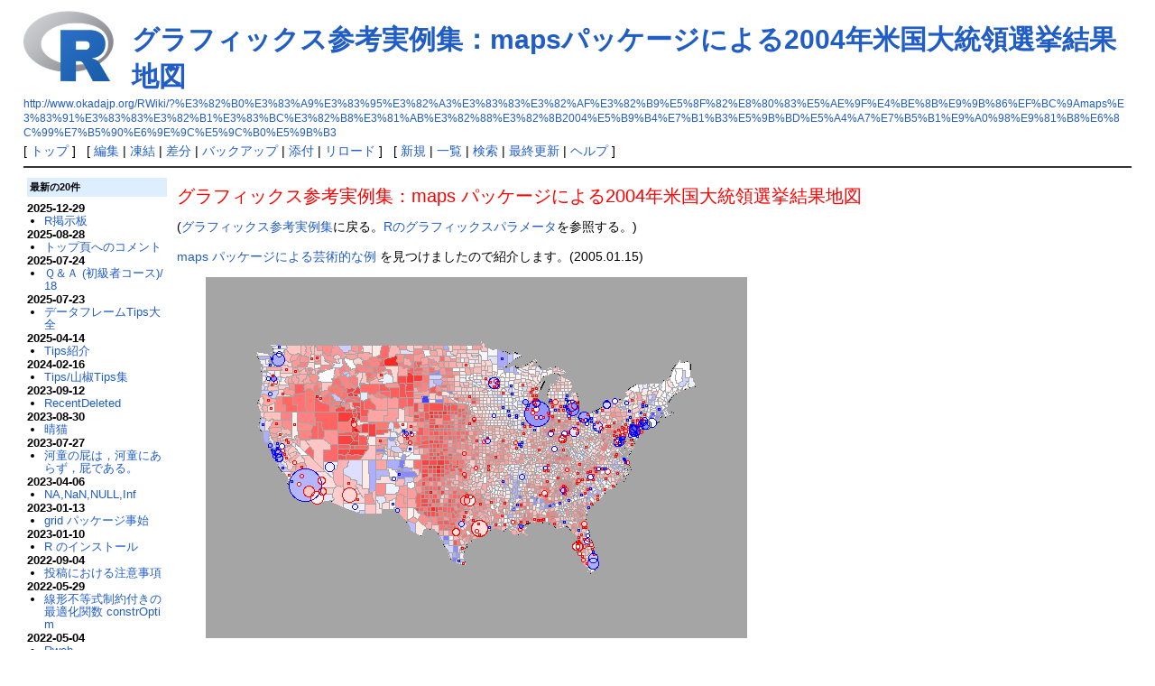

--- FILE ---
content_type: text/html; charset=UTF-8
request_url: http://www.okadajp.org/RWiki/?%E3%82%B0%E3%83%A9%E3%83%95%E3%82%A3%E3%83%83%E3%82%AF%E3%82%B9%E5%8F%82%E8%80%83%E5%AE%9F%E4%BE%8B%E9%9B%86%EF%BC%9Amaps%E3%83%91%E3%83%83%E3%82%B1%E3%83%BC%E3%82%B8%E3%81%AB%E3%82%88%E3%82%8B2004%E5%B9%B4%E7%B1%B3%E5%9B%BD%E5%A4%A7%E7%B5%B1%E9%A0%98%E9%81%B8%E6%8C%99%E7%B5%90%E6%9E%9C%E5%9C%B0%E5%9B%B3
body_size: 3529
content:
<!DOCTYPE html>
<html lang="ja">
<head>
 <meta http-equiv="Content-Type" content="text/html; charset=UTF-8" />
 <meta name="viewport" content="width=device-width, initial-scale=1.0" />

 <title>グラフィックス参考実例集：mapsパッケージによる2004年米国大統領選挙結果地図 - RjpWiki</title>

 <link rel="SHORTCUT ICON" href="" />
 <link rel="stylesheet" type="text/css" href="skin/pukiwiki.css" />
 <link rel="alternate" type="application/rss+xml" title="RSS" href="./?cmd=rss" /> <script type="text/javascript" src="skin/main.js" defer></script>
 <script type="text/javascript" src="skin/search2.js" defer></script>

</head>
<body>
<div id="header">
 <a href="./"><img id="logo" src="image/../Rlogo.png" width="100px" alt="[RjpWiki]" title="[RjpWiki]" /></a>

 <h1 class="title"><a href="./?plugin=related&amp;page=%E3%82%B0%E3%83%A9%E3%83%95%E3%82%A3%E3%83%83%E3%82%AF%E3%82%B9%E5%8F%82%E8%80%83%E5%AE%9F%E4%BE%8B%E9%9B%86%EF%BC%9Amaps%E3%83%91%E3%83%83%E3%82%B1%E3%83%BC%E3%82%B8%E3%81%AB%E3%82%88%E3%82%8B2004%E5%B9%B4%E7%B1%B3%E5%9B%BD%E5%A4%A7%E7%B5%B1%E9%A0%98%E9%81%B8%E6%8C%99%E7%B5%90%E6%9E%9C%E5%9C%B0%E5%9B%B3">グラフィックス参考実例集：mapsパッケージによる2004年米国大統領選挙結果地図</a> </h1>

    <a href="http://www.okadajp.org/RWiki/?%E3%82%B0%E3%83%A9%E3%83%95%E3%82%A3%E3%83%83%E3%82%AF%E3%82%B9%E5%8F%82%E8%80%83%E5%AE%9F%E4%BE%8B%E9%9B%86%EF%BC%9Amaps%E3%83%91%E3%83%83%E3%82%B1%E3%83%BC%E3%82%B8%E3%81%AB%E3%82%88%E3%82%8B2004%E5%B9%B4%E7%B1%B3%E5%9B%BD%E5%A4%A7%E7%B5%B1%E9%A0%98%E9%81%B8%E6%8C%99%E7%B5%90%E6%9E%9C%E5%9C%B0%E5%9B%B3"><span class="small">http://www.okadajp.org/RWiki/?%E3%82%B0%E3%83%A9%E3%83%95%E3%82%A3%E3%83%83%E3%82%AF%E3%82%B9%E5%8F%82%E8%80%83%E5%AE%9F%E4%BE%8B%E9%9B%86%EF%BC%9Amaps%E3%83%91%E3%83%83%E3%82%B1%E3%83%BC%E3%82%B8%E3%81%AB%E3%82%88%E3%82%8B2004%E5%B9%B4%E7%B1%B3%E5%9B%BD%E5%A4%A7%E7%B5%B1%E9%A0%98%E9%81%B8%E6%8C%99%E7%B5%90%E6%9E%9C%E5%9C%B0%E5%9B%B3</span></a>
 
</div>

<div id="navigator">
 [ <a href="./" >トップ</a> ] &nbsp;

 [
 	<a href="./?cmd=edit&amp;page=%E3%82%B0%E3%83%A9%E3%83%95%E3%82%A3%E3%83%83%E3%82%AF%E3%82%B9%E5%8F%82%E8%80%83%E5%AE%9F%E4%BE%8B%E9%9B%86%EF%BC%9Amaps%E3%83%91%E3%83%83%E3%82%B1%E3%83%BC%E3%82%B8%E3%81%AB%E3%82%88%E3%82%8B2004%E5%B9%B4%E7%B1%B3%E5%9B%BD%E5%A4%A7%E7%B5%B1%E9%A0%98%E9%81%B8%E6%8C%99%E7%B5%90%E6%9E%9C%E5%9C%B0%E5%9B%B3" >編集</a> |
			<a href="./?cmd=freeze&amp;page=%E3%82%B0%E3%83%A9%E3%83%95%E3%82%A3%E3%83%83%E3%82%AF%E3%82%B9%E5%8F%82%E8%80%83%E5%AE%9F%E4%BE%8B%E9%9B%86%EF%BC%9Amaps%E3%83%91%E3%83%83%E3%82%B1%E3%83%BC%E3%82%B8%E3%81%AB%E3%82%88%E3%82%8B2004%E5%B9%B4%E7%B1%B3%E5%9B%BD%E5%A4%A7%E7%B5%B1%E9%A0%98%E9%81%B8%E6%8C%99%E7%B5%90%E6%9E%9C%E5%9C%B0%E5%9B%B3" >凍結</a> |
	  <a href="./?cmd=diff&amp;page=%E3%82%B0%E3%83%A9%E3%83%95%E3%82%A3%E3%83%83%E3%82%AF%E3%82%B9%E5%8F%82%E8%80%83%E5%AE%9F%E4%BE%8B%E9%9B%86%EF%BC%9Amaps%E3%83%91%E3%83%83%E3%82%B1%E3%83%BC%E3%82%B8%E3%81%AB%E3%82%88%E3%82%8B2004%E5%B9%B4%E7%B1%B3%E5%9B%BD%E5%A4%A7%E7%B5%B1%E9%A0%98%E9%81%B8%E6%8C%99%E7%B5%90%E6%9E%9C%E5%9C%B0%E5%9B%B3" >差分</a> 	| <a href="./?cmd=backup&amp;page=%E3%82%B0%E3%83%A9%E3%83%95%E3%82%A3%E3%83%83%E3%82%AF%E3%82%B9%E5%8F%82%E8%80%83%E5%AE%9F%E4%BE%8B%E9%9B%86%EF%BC%9Amaps%E3%83%91%E3%83%83%E3%82%B1%E3%83%BC%E3%82%B8%E3%81%AB%E3%82%88%E3%82%8B2004%E5%B9%B4%E7%B1%B3%E5%9B%BD%E5%A4%A7%E7%B5%B1%E9%A0%98%E9%81%B8%E6%8C%99%E7%B5%90%E6%9E%9C%E5%9C%B0%E5%9B%B3" >バックアップ</a>  	| <a href="./?plugin=attach&amp;pcmd=upload&amp;page=%E3%82%B0%E3%83%A9%E3%83%95%E3%82%A3%E3%83%83%E3%82%AF%E3%82%B9%E5%8F%82%E8%80%83%E5%AE%9F%E4%BE%8B%E9%9B%86%EF%BC%9Amaps%E3%83%91%E3%83%83%E3%82%B1%E3%83%BC%E3%82%B8%E3%81%AB%E3%82%88%E3%82%8B2004%E5%B9%B4%E7%B1%B3%E5%9B%BD%E5%A4%A7%E7%B5%B1%E9%A0%98%E9%81%B8%E6%8C%99%E7%B5%90%E6%9E%9C%E5%9C%B0%E5%9B%B3" >添付</a>  | <a href="./?%E3%82%B0%E3%83%A9%E3%83%95%E3%82%A3%E3%83%83%E3%82%AF%E3%82%B9%E5%8F%82%E8%80%83%E5%AE%9F%E4%BE%8B%E9%9B%86%EF%BC%9Amaps%E3%83%91%E3%83%83%E3%82%B1%E3%83%BC%E3%82%B8%E3%81%AB%E3%82%88%E3%82%8B2004%E5%B9%B4%E7%B1%B3%E5%9B%BD%E5%A4%A7%E7%B5%B1%E9%A0%98%E9%81%B8%E6%8C%99%E7%B5%90%E6%9E%9C%E5%9C%B0%E5%9B%B3" >リロード</a> ] &nbsp;

 [
 	<a href="./?plugin=newpage&amp;refer=%E3%82%B0%E3%83%A9%E3%83%95%E3%82%A3%E3%83%83%E3%82%AF%E3%82%B9%E5%8F%82%E8%80%83%E5%AE%9F%E4%BE%8B%E9%9B%86%EF%BC%9Amaps%E3%83%91%E3%83%83%E3%82%B1%E3%83%BC%E3%82%B8%E3%81%AB%E3%82%88%E3%82%8B2004%E5%B9%B4%E7%B1%B3%E5%9B%BD%E5%A4%A7%E7%B5%B1%E9%A0%98%E9%81%B8%E6%8C%99%E7%B5%90%E6%9E%9C%E5%9C%B0%E5%9B%B3" >新規</a> |
    <a href="./?cmd=list" >一覧</a>  | <a href="./?cmd=search" >検索</a> | <a href="./?RecentChanges" >最終更新</a> | <a href="./?Help" >ヘルプ</a>   ]
</div>

<hr class="full_hr" />
<div id="contents">
 <div id="body"><p><span style="color:red"><span style="font-size:20px">グラフィックス参考実例集：maps パッケージによる2004年米国大統領選挙結果地図</span></span></p>
<p>(<a href="./?%E3%82%B0%E3%83%A9%E3%83%95%E3%82%A3%E3%83%83%E3%82%AF%E3%82%B9%E5%8F%82%E8%80%83%E5%AE%9F%E4%BE%8B%E9%9B%86" class="link_page_passage" data-mtime="2023-03-25T11:19:17+09:00">グラフィックス参考実例集</a>に戻る。<a href="./?R%E3%81%AE%E3%82%B0%E3%83%A9%E3%83%95%E3%82%A3%E3%83%83%E3%82%AF%E3%82%B9%E3%83%91%E3%83%A9%E3%83%A1%E3%83%BC%E3%82%BF" class="link_page_passage" data-mtime="2023-03-25T11:19:16+09:00">Rのグラフィックスパラメータ</a>を参照する。)<br /></p>
<p><a href="http://www.ai.rug.nl/~hedderik/R/US2004/" rel="nofollow">maps パッケージによる芸術的な例</a> を見つけましたので紹介します。(2005.01.15)</p>
<div class="img_margin" style="text-align:left"><a href="./?plugin=attach&amp;refer=%E3%82%B0%E3%83%A9%E3%83%95%E3%82%A3%E3%83%83%E3%82%AF%E3%82%B9%E5%8F%82%E8%80%83%E5%AE%9F%E4%BE%8B%E9%9B%86%EF%BC%9Amaps%E3%83%91%E3%83%83%E3%82%B1%E3%83%BC%E3%82%B8%E3%81%AB%E3%82%88%E3%82%8B2004%E5%B9%B4%E7%B1%B3%E5%9B%BD%E5%A4%A7%E7%B5%B1%E9%A0%98%E9%81%B8%E6%8C%99%E7%B5%90%E6%9E%9C%E5%9C%B0%E5%9B%B3&amp;openfile=map3.png" title="map3.png"><img src="./?plugin=ref&amp;page=%E3%82%B0%E3%83%A9%E3%83%95%E3%82%A3%E3%83%83%E3%82%AF%E3%82%B9%E5%8F%82%E8%80%83%E5%AE%9F%E4%BE%8B%E9%9B%86%EF%BC%9Amaps%E3%83%91%E3%83%83%E3%82%B1%E3%83%BC%E3%82%B8%E3%81%AB%E3%82%88%E3%82%8B2004%E5%B9%B4%E7%B1%B3%E5%9B%BD%E5%A4%A7%E7%B5%B1%E9%A0%98%E9%81%B8%E6%8C%99%E7%B5%90%E6%9E%9C%E5%9C%B0%E5%9B%B3&amp;src=map3.png" alt="map3.png" title="map3.png" width="600" height="400" /></a></div>

</div>
 <div id="menubar"><h5>最新の20件</h5>
<div><strong>2025-12-29</strong>
<ul class="recent_list">
 <li><a href="./?R%E6%8E%B2%E7%A4%BA%E6%9D%BF" class="link_page_passage" data-mtime="2025-12-29T15:12:55+09:00">R掲示板</a></li>
</ul>
<strong>2025-08-28</strong>
<ul class="recent_list">
 <li><a href="./?%E3%83%88%E3%83%83%E3%83%97%E9%A0%81%E3%81%B8%E3%81%AE%E3%82%B3%E3%83%A1%E3%83%B3%E3%83%88" class="link_page_passage" data-mtime="2025-08-28T13:41:17+09:00">トップ頁へのコメント</a></li>
</ul>
<strong>2025-07-24</strong>
<ul class="recent_list">
 <li><a href="./?%EF%BC%B1%EF%BC%86%EF%BC%A1+%28%E5%88%9D%E7%B4%9A%E8%80%85%E3%82%B3%E3%83%BC%E3%82%B9%29/18" class="link_page_passage" data-mtime="2025-07-24T10:37:14+09:00">Ｑ＆Ａ (初級者コース)/18</a></li>
</ul>
<strong>2025-07-23</strong>
<ul class="recent_list">
 <li><a href="./?%E3%83%87%E3%83%BC%E3%82%BF%E3%83%95%E3%83%AC%E3%83%BC%E3%83%A0Tips%E5%A4%A7%E5%85%A8" class="link_page_passage" data-mtime="2025-07-23T20:53:41+09:00">データフレームTips大全</a></li>
</ul>
<strong>2025-04-14</strong>
<ul class="recent_list">
 <li><a href="./?Tips%E7%B4%B9%E4%BB%8B" class="link_page_passage" data-mtime="2025-04-14T18:36:29+09:00">Tips紹介</a></li>
</ul>
<strong>2024-02-16</strong>
<ul class="recent_list">
 <li><a href="./?Tips/%E5%B1%B1%E6%A4%92Tips%E9%9B%86" class="link_page_passage" data-mtime="2024-02-16T07:29:37+09:00">Tips/山椒Tips集</a></li>
</ul>
<strong>2023-09-12</strong>
<ul class="recent_list">
 <li><a href="./?RecentDeleted" class="link_page_passage" data-mtime="2023-09-12T21:48:21+09:00">RecentDeleted</a></li>
</ul>
<strong>2023-08-30</strong>
<ul class="recent_list">
 <li><a href="./?%E6%99%B4%E7%8C%AB" class="link_page_passage" data-mtime="2023-08-30T00:59:35+09:00">晴猫</a></li>
</ul>
<strong>2023-07-27</strong>
<ul class="recent_list">
 <li><a href="./?%E6%B2%B3%E7%AB%A5%E3%81%AE%E5%B1%81%E3%81%AF%EF%BC%8C%E6%B2%B3%E7%AB%A5%E3%81%AB%E3%81%82%E3%82%89%E3%81%9A%EF%BC%8C%E5%B1%81%E3%81%A7%E3%81%82%E3%82%8B%E3%80%82" class="link_page_passage" data-mtime="2023-07-27T09:44:45+09:00">河童の屁は，河童にあらず，屁である。</a></li>
</ul>
<strong>2023-04-06</strong>
<ul class="recent_list">
 <li><a href="./?NA%2CNaN%2CNULL%2CInf" class="link_page_passage" data-mtime="2023-04-06T12:14:01+09:00">NA,NaN,NULL,Inf</a></li>
</ul>
<strong>2023-01-13</strong>
<ul class="recent_list">
 <li><a href="./?grid+%E3%83%91%E3%83%83%E3%82%B1%E3%83%BC%E3%82%B8%E4%BA%8B%E5%A7%8B" class="link_page_passage" data-mtime="2023-03-25T11:19:16+09:00">grid パッケージ事始</a></li>
</ul>
<strong>2023-01-10</strong>
<ul class="recent_list">
 <li><a href="./?R+%E3%81%AE%E3%82%A4%E3%83%B3%E3%82%B9%E3%83%88%E3%83%BC%E3%83%AB" class="link_page_passage" data-mtime="2023-03-25T11:19:16+09:00">R のインストール</a></li>
</ul>
<strong>2022-09-04</strong>
<ul class="recent_list">
 <li><a href="./?%E6%8A%95%E7%A8%BF%E3%81%AB%E3%81%8A%E3%81%91%E3%82%8B%E6%B3%A8%E6%84%8F%E4%BA%8B%E9%A0%85" class="link_page_passage" data-mtime="2023-03-25T11:19:17+09:00">投稿における注意事項</a></li>
</ul>
<strong>2022-05-29</strong>
<ul class="recent_list">
 <li><a href="./?%E7%B7%9A%E5%BD%A2%E4%B8%8D%E7%AD%89%E5%BC%8F%E5%88%B6%E7%B4%84%E4%BB%98%E3%81%8D%E3%81%AE%E6%9C%80%E9%81%A9%E5%8C%96%E9%96%A2%E6%95%B0+constrOptim" class="link_page_passage" data-mtime="2023-03-25T11:19:17+09:00">線形不等式制約付きの最適化関数 constrOptim</a></li>
</ul>
<strong>2022-05-04</strong>
<ul class="recent_list">
 <li><a href="./?Rweb" class="link_page_passage" data-mtime="2023-03-25T11:19:17+09:00">Rweb</a></li>
</ul>
<strong>2022-01-30</strong>
<ul class="recent_list">
 <li><a href="./?%E3%83%99%E3%82%AF%E3%83%88%E3%83%ABTips%E5%A4%A7%E5%85%A8" class="link_page_passage" data-mtime="2023-03-25T11:19:16+09:00">ベクトルTips大全</a></li>
</ul>
<strong>2021-11-10</strong>
<ul class="recent_list">
 <li><a href="./?base%28%E5%9F%BA%E6%9C%AC%29%E3%83%91%E3%83%83%E3%82%B1%E3%83%BC%E3%82%B8%E4%B8%AD%E3%81%AE%E3%82%AA%E3%83%96%E3%82%B8%E3%82%A7%E3%82%AF%E3%83%88%E4%B8%80%E8%A6%A7" class="link_page_passage" data-mtime="2023-03-25T11:19:17+09:00">base(基本)パッケージ中のオブジェクト一覧</a></li>
</ul>
<strong>2021-09-07</strong>
<ul class="recent_list">
 <li><a href="./?R+AnalyticFlow" class="link_page_passage" data-mtime="2023-03-25T11:19:17+09:00">R AnalyticFlow</a></li>
</ul>
<strong>2021-08-20</strong>
<ul class="recent_list">
 <li><a href="./?%EF%BC%B1%EF%BC%86%EF%BC%A1+%28%E5%88%9D%E7%B4%9A%E8%80%85%E3%82%B3%E3%83%BC%E3%82%B9%29/17" class="link_page_passage" data-mtime="2023-03-25T11:19:16+09:00">Ｑ＆Ａ (初級者コース)/17</a></li>
</ul>
<strong>2021-05-17</strong>
<ul class="recent_list">
 <li><a href="./?BigQuery%E3%81%ABShapeFile%E3%82%92%E5%8F%96%E3%82%8A%E3%81%93%E3%82%80" class="link_page_passage" data-mtime="2023-03-25T11:19:17+09:00">BigQueryにShapeFileを取りこむ</a></li>
</ul>
</div>
</div>
</div>


<div id="attach">
<hr class="full_hr" />添付ファイル: <a href="./?plugin=attach&amp;pcmd=open&amp;file=map3.png&amp;refer=%E3%82%B0%E3%83%A9%E3%83%95%E3%82%A3%E3%83%83%E3%82%AF%E3%82%B9%E5%8F%82%E8%80%83%E5%AE%9F%E4%BE%8B%E9%9B%86%EF%BC%9Amaps%E3%83%91%E3%83%83%E3%82%B1%E3%83%BC%E3%82%B8%E3%81%AB%E3%82%88%E3%82%8B2004%E5%B9%B4%E7%B1%B3%E5%9B%BD%E5%A4%A7%E7%B5%B1%E9%A0%98%E9%81%B8%E6%8C%99%E7%B5%90%E6%9E%9C%E5%9C%B0%E5%9B%B3" title="2023/03/25 11:19:22 22.9KB"><img src="image/file.png" width="20" height="20" alt="file" style="border-width:0" />map3.png</a> <span class="small">211件</span>
<span class="small">[<a href="./?plugin=attach&amp;pcmd=info&amp;file=map3.png&amp;refer=%E3%82%B0%E3%83%A9%E3%83%95%E3%82%A3%E3%83%83%E3%82%AF%E3%82%B9%E5%8F%82%E8%80%83%E5%AE%9F%E4%BE%8B%E9%9B%86%EF%BC%9Amaps%E3%83%91%E3%83%83%E3%82%B1%E3%83%BC%E3%82%B8%E3%81%AB%E3%82%88%E3%82%8B2004%E5%B9%B4%E7%B1%B3%E5%9B%BD%E5%A4%A7%E7%B5%B1%E9%A0%98%E9%81%B8%E6%8C%99%E7%B5%90%E6%9E%9C%E5%9C%B0%E5%9B%B3" title="添付ファイルの情報">詳細</a>]</span>
 
</div>

<hr class="full_hr" />
<!-- Toolbar -->
<div id="toolbar">
 <a href="./"><img src="image/top.png" width="20" height="20" alt="トップ" title="トップ" /></a>
 &nbsp;
 	<a href="./?cmd=edit&amp;page=%E3%82%B0%E3%83%A9%E3%83%95%E3%82%A3%E3%83%83%E3%82%AF%E3%82%B9%E5%8F%82%E8%80%83%E5%AE%9F%E4%BE%8B%E9%9B%86%EF%BC%9Amaps%E3%83%91%E3%83%83%E3%82%B1%E3%83%BC%E3%82%B8%E3%81%AB%E3%82%88%E3%82%8B2004%E5%B9%B4%E7%B1%B3%E5%9B%BD%E5%A4%A7%E7%B5%B1%E9%A0%98%E9%81%B8%E6%8C%99%E7%B5%90%E6%9E%9C%E5%9C%B0%E5%9B%B3"><img src="image/edit.png" width="20" height="20" alt="編集" title="編集" /></a>			<a href="./?cmd=freeze&amp;page=%E3%82%B0%E3%83%A9%E3%83%95%E3%82%A3%E3%83%83%E3%82%AF%E3%82%B9%E5%8F%82%E8%80%83%E5%AE%9F%E4%BE%8B%E9%9B%86%EF%BC%9Amaps%E3%83%91%E3%83%83%E3%82%B1%E3%83%BC%E3%82%B8%E3%81%AB%E3%82%88%E3%82%8B2004%E5%B9%B4%E7%B1%B3%E5%9B%BD%E5%A4%A7%E7%B5%B1%E9%A0%98%E9%81%B8%E6%8C%99%E7%B5%90%E6%9E%9C%E5%9C%B0%E5%9B%B3"><img src="image/freeze.png" width="20" height="20" alt="凍結" title="凍結" /></a>	  <a href="./?cmd=diff&amp;page=%E3%82%B0%E3%83%A9%E3%83%95%E3%82%A3%E3%83%83%E3%82%AF%E3%82%B9%E5%8F%82%E8%80%83%E5%AE%9F%E4%BE%8B%E9%9B%86%EF%BC%9Amaps%E3%83%91%E3%83%83%E3%82%B1%E3%83%BC%E3%82%B8%E3%81%AB%E3%82%88%E3%82%8B2004%E5%B9%B4%E7%B1%B3%E5%9B%BD%E5%A4%A7%E7%B5%B1%E9%A0%98%E9%81%B8%E6%8C%99%E7%B5%90%E6%9E%9C%E5%9C%B0%E5%9B%B3"><img src="image/diff.png" width="20" height="20" alt="差分" title="差分" /></a>	<a href="./?cmd=backup&amp;page=%E3%82%B0%E3%83%A9%E3%83%95%E3%82%A3%E3%83%83%E3%82%AF%E3%82%B9%E5%8F%82%E8%80%83%E5%AE%9F%E4%BE%8B%E9%9B%86%EF%BC%9Amaps%E3%83%91%E3%83%83%E3%82%B1%E3%83%BC%E3%82%B8%E3%81%AB%E3%82%88%E3%82%8B2004%E5%B9%B4%E7%B1%B3%E5%9B%BD%E5%A4%A7%E7%B5%B1%E9%A0%98%E9%81%B8%E6%8C%99%E7%B5%90%E6%9E%9C%E5%9C%B0%E5%9B%B3"><img src="image/backup.png" width="20" height="20" alt="バックアップ" title="バックアップ" /></a>			<a href="./?plugin=attach&amp;pcmd=upload&amp;page=%E3%82%B0%E3%83%A9%E3%83%95%E3%82%A3%E3%83%83%E3%82%AF%E3%82%B9%E5%8F%82%E8%80%83%E5%AE%9F%E4%BE%8B%E9%9B%86%EF%BC%9Amaps%E3%83%91%E3%83%83%E3%82%B1%E3%83%BC%E3%82%B8%E3%81%AB%E3%82%88%E3%82%8B2004%E5%B9%B4%E7%B1%B3%E5%9B%BD%E5%A4%A7%E7%B5%B1%E9%A0%98%E9%81%B8%E6%8C%99%E7%B5%90%E6%9E%9C%E5%9C%B0%E5%9B%B3"><img src="image/file.png" width="20" height="20" alt="添付" title="添付" /></a>		<a href="./?plugin=template&amp;refer=%E3%82%B0%E3%83%A9%E3%83%95%E3%82%A3%E3%83%83%E3%82%AF%E3%82%B9%E5%8F%82%E8%80%83%E5%AE%9F%E4%BE%8B%E9%9B%86%EF%BC%9Amaps%E3%83%91%E3%83%83%E3%82%B1%E3%83%BC%E3%82%B8%E3%81%AB%E3%82%88%E3%82%8B2004%E5%B9%B4%E7%B1%B3%E5%9B%BD%E5%A4%A7%E7%B5%B1%E9%A0%98%E9%81%B8%E6%8C%99%E7%B5%90%E6%9E%9C%E5%9C%B0%E5%9B%B3"><img src="image/copy.png" width="20" height="20" alt="複製" title="複製" /></a>	<a href="./?plugin=rename&amp;refer=%E3%82%B0%E3%83%A9%E3%83%95%E3%82%A3%E3%83%83%E3%82%AF%E3%82%B9%E5%8F%82%E8%80%83%E5%AE%9F%E4%BE%8B%E9%9B%86%EF%BC%9Amaps%E3%83%91%E3%83%83%E3%82%B1%E3%83%BC%E3%82%B8%E3%81%AB%E3%82%88%E3%82%8B2004%E5%B9%B4%E7%B1%B3%E5%9B%BD%E5%A4%A7%E7%B5%B1%E9%A0%98%E9%81%B8%E6%8C%99%E7%B5%90%E6%9E%9C%E5%9C%B0%E5%9B%B3"><img src="image/rename.png" width="20" height="20" alt="名前変更" title="名前変更" /></a> <a href="./?%E3%82%B0%E3%83%A9%E3%83%95%E3%82%A3%E3%83%83%E3%82%AF%E3%82%B9%E5%8F%82%E8%80%83%E5%AE%9F%E4%BE%8B%E9%9B%86%EF%BC%9Amaps%E3%83%91%E3%83%83%E3%82%B1%E3%83%BC%E3%82%B8%E3%81%AB%E3%82%88%E3%82%8B2004%E5%B9%B4%E7%B1%B3%E5%9B%BD%E5%A4%A7%E7%B5%B1%E9%A0%98%E9%81%B8%E6%8C%99%E7%B5%90%E6%9E%9C%E5%9C%B0%E5%9B%B3"><img src="image/reload.png" width="20" height="20" alt="リロード" title="リロード" /></a> &nbsp;
	<a href="./?plugin=newpage&amp;refer=%E3%82%B0%E3%83%A9%E3%83%95%E3%82%A3%E3%83%83%E3%82%AF%E3%82%B9%E5%8F%82%E8%80%83%E5%AE%9F%E4%BE%8B%E9%9B%86%EF%BC%9Amaps%E3%83%91%E3%83%83%E3%82%B1%E3%83%BC%E3%82%B8%E3%81%AB%E3%82%88%E3%82%8B2004%E5%B9%B4%E7%B1%B3%E5%9B%BD%E5%A4%A7%E7%B5%B1%E9%A0%98%E9%81%B8%E6%8C%99%E7%B5%90%E6%9E%9C%E5%9C%B0%E5%9B%B3"><img src="image/new.png" width="20" height="20" alt="新規" title="新規" /></a> <a href="./?cmd=list"><img src="image/list.png" width="20" height="20" alt="一覧" title="一覧" /></a> <a href="./?cmd=search"><img src="image/search.png" width="20" height="20" alt="検索" title="検索" /></a> <a href="./?RecentChanges"><img src="image/recentchanges.png" width="20" height="20" alt="最終更新" title="最終更新" /></a> &nbsp; <a href="./?Help"><img src="image/help.png" width="20" height="20" alt="ヘルプ" title="ヘルプ" /></a> &nbsp; <a href="./?cmd=rss&amp;ver=1.0"><img src="image/rss.png" width="36" height="14" alt="最終更新のRSS" title="最終更新のRSS" /></a></div>

<div id="lastmodified">Last-modified: 2023-03-25 (土) 11:19:17<span class="page_passage" data-mtime="2023-03-25T11:19:17+09:00"></span></div>

<div id="related">Link: <a href="./?%E3%82%B0%E3%83%A9%E3%83%95%E3%82%A3%E3%83%83%E3%82%AF%E3%82%B9%E5%8F%82%E8%80%83%E5%AE%9F%E4%BE%8B%E9%9B%86">グラフィックス参考実例集</a><span class="page_passage" data-mtime="2023-03-25T11:19:17+09:00"></span>
 <a href="./?R%E3%81%AE%E3%82%B0%E3%83%A9%E3%83%95%E3%82%A3%E3%83%83%E3%82%AF%E3%82%B9%E3%83%91%E3%83%A9%E3%83%A1%E3%83%BC%E3%82%BF">Rのグラフィックスパラメータ</a><span class="page_passage" data-mtime="2023-03-25T11:19:16+09:00"></span>
 <a href="./?RjpWiki+%E3%82%AB%E3%83%86%E3%82%B4%E3%83%AA%E3%83%BC%E5%88%A5%E8%A6%8B%E5%8F%96%E3%82%8A%E5%9B%B3">RjpWiki カテゴリー別見取り図</a><span class="page_passage" data-mtime="2023-03-25T11:19:16+09:00"></span></div>

<div id="footer">
 Site admin: <a href="http://www.okadajp.org/RWiki/">mokada</a>
 <p>
 <strong>PukiWiki 1.5.4</strong> &copy; 2001-2022 <a href="https://pukiwiki.osdn.jp/">PukiWiki Development Team</a>.
 Powered by PHP 7.4.3-4ubuntu2.29+esm2. HTML convert time: 0.009 sec.
 </p>
</div>
</body>
</html>
